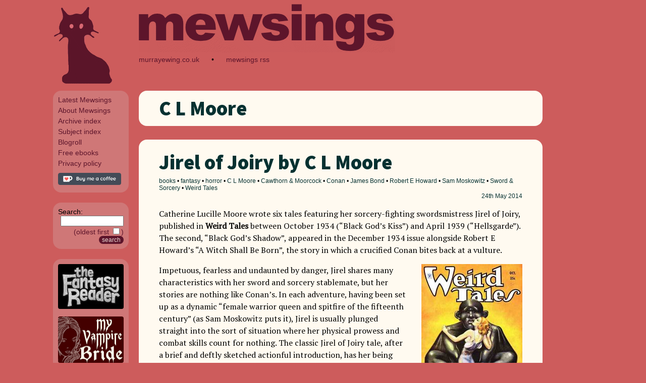

--- FILE ---
content_type: text/html; charset=UTF-8
request_url: https://www.murrayewing.co.uk/mewsings/tag/c-l-moore/
body_size: 10141
content:
<!DOCTYPE html PUBLIC "-//W3C//DTD HTML 4.01 Transitional//EN" "http://www.w3.org/TR/html4/loose.dtd">
<html lang="en">
	<head>
		<meta http-equiv="content-type" content="text/html;charset=utf-8">
<!-- Google Tag Manager -->
<script>(function(w,d,s,l,i){w[l]=w[l]||[];w[l].push({'gtm.start':
new Date().getTime(),event:'gtm.js'});var f=d.getElementsByTagName(s)[0],
j=d.createElement(s),dl=l!='dataLayer'?'&l='+l:'';j.async=true;j.src=
'https://www.googletagmanager.com/gtm.js?id='+i+dl;f.parentNode.insertBefore(j,f);
})(window,document,'script','dataLayer','GTM-W59JJFH');</script>
<!-- End Google Tag Manager -->
		<title>Murray Ewing.co.uk &mdash; Mewsings &mdash; posts tagged C L Moore</title>
		<link rel="alternate" type="application/rss+xml" title="mewsings" href="https://www.murrayewing.co.uk/mewsings/feed/">
		<meta name="viewport" content="width=device-width, initial-scale=1.0">

		<meta name="twitter:card" content="summary" />
		<meta name="twitter:site" content=“@murrayewing” />
		<meta name="twitter:title" content="Mewsings" />
		<meta name="twitter:description" content="Murray Ewing's blog about books, films, TV, and music." />
		<meta name="twitter:image" content="https://www.murrayewing.co.uk/images/socialmedia/twittercards/mewsings.jpg" />


		<link rel="stylesheet" href="https://www.murrayewing.co.uk/mewsings/wp-content/themes/mewsings2/style.css">
		<link rel="stylesheet" href="https://www.murrayewing.co.uk/mewsings/wp-content/themes/mewsings2/style_1_6_8.css">
		<link rel="icon" type="image/png" href="https://www.murrayewing.co.uk/favicon.png">
		<link rel="apple-touch-icon" type="image/png" sizes="120x120" href="http://www.murrayewing.co.uk/apple-touch-icon-120x120-precomposed.png" />
		<link rel="apple-touch-icon" type="image/png" sizes="152x152" href="http://www.murrayewing.co.uk/apple-touch-icon-152x152-precomposed.png" />
	<style id='global-styles-inline-css' type='text/css'>
:root{--wp--preset--aspect-ratio--square: 1;--wp--preset--aspect-ratio--4-3: 4/3;--wp--preset--aspect-ratio--3-4: 3/4;--wp--preset--aspect-ratio--3-2: 3/2;--wp--preset--aspect-ratio--2-3: 2/3;--wp--preset--aspect-ratio--16-9: 16/9;--wp--preset--aspect-ratio--9-16: 9/16;--wp--preset--color--black: #000000;--wp--preset--color--cyan-bluish-gray: #abb8c3;--wp--preset--color--white: #ffffff;--wp--preset--color--pale-pink: #f78da7;--wp--preset--color--vivid-red: #cf2e2e;--wp--preset--color--luminous-vivid-orange: #ff6900;--wp--preset--color--luminous-vivid-amber: #fcb900;--wp--preset--color--light-green-cyan: #7bdcb5;--wp--preset--color--vivid-green-cyan: #00d084;--wp--preset--color--pale-cyan-blue: #8ed1fc;--wp--preset--color--vivid-cyan-blue: #0693e3;--wp--preset--color--vivid-purple: #9b51e0;--wp--preset--gradient--vivid-cyan-blue-to-vivid-purple: linear-gradient(135deg,rgb(6,147,227) 0%,rgb(155,81,224) 100%);--wp--preset--gradient--light-green-cyan-to-vivid-green-cyan: linear-gradient(135deg,rgb(122,220,180) 0%,rgb(0,208,130) 100%);--wp--preset--gradient--luminous-vivid-amber-to-luminous-vivid-orange: linear-gradient(135deg,rgb(252,185,0) 0%,rgb(255,105,0) 100%);--wp--preset--gradient--luminous-vivid-orange-to-vivid-red: linear-gradient(135deg,rgb(255,105,0) 0%,rgb(207,46,46) 100%);--wp--preset--gradient--very-light-gray-to-cyan-bluish-gray: linear-gradient(135deg,rgb(238,238,238) 0%,rgb(169,184,195) 100%);--wp--preset--gradient--cool-to-warm-spectrum: linear-gradient(135deg,rgb(74,234,220) 0%,rgb(151,120,209) 20%,rgb(207,42,186) 40%,rgb(238,44,130) 60%,rgb(251,105,98) 80%,rgb(254,248,76) 100%);--wp--preset--gradient--blush-light-purple: linear-gradient(135deg,rgb(255,206,236) 0%,rgb(152,150,240) 100%);--wp--preset--gradient--blush-bordeaux: linear-gradient(135deg,rgb(254,205,165) 0%,rgb(254,45,45) 50%,rgb(107,0,62) 100%);--wp--preset--gradient--luminous-dusk: linear-gradient(135deg,rgb(255,203,112) 0%,rgb(199,81,192) 50%,rgb(65,88,208) 100%);--wp--preset--gradient--pale-ocean: linear-gradient(135deg,rgb(255,245,203) 0%,rgb(182,227,212) 50%,rgb(51,167,181) 100%);--wp--preset--gradient--electric-grass: linear-gradient(135deg,rgb(202,248,128) 0%,rgb(113,206,126) 100%);--wp--preset--gradient--midnight: linear-gradient(135deg,rgb(2,3,129) 0%,rgb(40,116,252) 100%);--wp--preset--font-size--small: 13px;--wp--preset--font-size--medium: 20px;--wp--preset--font-size--large: 36px;--wp--preset--font-size--x-large: 42px;--wp--preset--spacing--20: 0.44rem;--wp--preset--spacing--30: 0.67rem;--wp--preset--spacing--40: 1rem;--wp--preset--spacing--50: 1.5rem;--wp--preset--spacing--60: 2.25rem;--wp--preset--spacing--70: 3.38rem;--wp--preset--spacing--80: 5.06rem;--wp--preset--shadow--natural: 6px 6px 9px rgba(0, 0, 0, 0.2);--wp--preset--shadow--deep: 12px 12px 50px rgba(0, 0, 0, 0.4);--wp--preset--shadow--sharp: 6px 6px 0px rgba(0, 0, 0, 0.2);--wp--preset--shadow--outlined: 6px 6px 0px -3px rgb(255, 255, 255), 6px 6px rgb(0, 0, 0);--wp--preset--shadow--crisp: 6px 6px 0px rgb(0, 0, 0);}:where(.is-layout-flex){gap: 0.5em;}:where(.is-layout-grid){gap: 0.5em;}body .is-layout-flex{display: flex;}.is-layout-flex{flex-wrap: wrap;align-items: center;}.is-layout-flex > :is(*, div){margin: 0;}body .is-layout-grid{display: grid;}.is-layout-grid > :is(*, div){margin: 0;}:where(.wp-block-columns.is-layout-flex){gap: 2em;}:where(.wp-block-columns.is-layout-grid){gap: 2em;}:where(.wp-block-post-template.is-layout-flex){gap: 1.25em;}:where(.wp-block-post-template.is-layout-grid){gap: 1.25em;}.has-black-color{color: var(--wp--preset--color--black) !important;}.has-cyan-bluish-gray-color{color: var(--wp--preset--color--cyan-bluish-gray) !important;}.has-white-color{color: var(--wp--preset--color--white) !important;}.has-pale-pink-color{color: var(--wp--preset--color--pale-pink) !important;}.has-vivid-red-color{color: var(--wp--preset--color--vivid-red) !important;}.has-luminous-vivid-orange-color{color: var(--wp--preset--color--luminous-vivid-orange) !important;}.has-luminous-vivid-amber-color{color: var(--wp--preset--color--luminous-vivid-amber) !important;}.has-light-green-cyan-color{color: var(--wp--preset--color--light-green-cyan) !important;}.has-vivid-green-cyan-color{color: var(--wp--preset--color--vivid-green-cyan) !important;}.has-pale-cyan-blue-color{color: var(--wp--preset--color--pale-cyan-blue) !important;}.has-vivid-cyan-blue-color{color: var(--wp--preset--color--vivid-cyan-blue) !important;}.has-vivid-purple-color{color: var(--wp--preset--color--vivid-purple) !important;}.has-black-background-color{background-color: var(--wp--preset--color--black) !important;}.has-cyan-bluish-gray-background-color{background-color: var(--wp--preset--color--cyan-bluish-gray) !important;}.has-white-background-color{background-color: var(--wp--preset--color--white) !important;}.has-pale-pink-background-color{background-color: var(--wp--preset--color--pale-pink) !important;}.has-vivid-red-background-color{background-color: var(--wp--preset--color--vivid-red) !important;}.has-luminous-vivid-orange-background-color{background-color: var(--wp--preset--color--luminous-vivid-orange) !important;}.has-luminous-vivid-amber-background-color{background-color: var(--wp--preset--color--luminous-vivid-amber) !important;}.has-light-green-cyan-background-color{background-color: var(--wp--preset--color--light-green-cyan) !important;}.has-vivid-green-cyan-background-color{background-color: var(--wp--preset--color--vivid-green-cyan) !important;}.has-pale-cyan-blue-background-color{background-color: var(--wp--preset--color--pale-cyan-blue) !important;}.has-vivid-cyan-blue-background-color{background-color: var(--wp--preset--color--vivid-cyan-blue) !important;}.has-vivid-purple-background-color{background-color: var(--wp--preset--color--vivid-purple) !important;}.has-black-border-color{border-color: var(--wp--preset--color--black) !important;}.has-cyan-bluish-gray-border-color{border-color: var(--wp--preset--color--cyan-bluish-gray) !important;}.has-white-border-color{border-color: var(--wp--preset--color--white) !important;}.has-pale-pink-border-color{border-color: var(--wp--preset--color--pale-pink) !important;}.has-vivid-red-border-color{border-color: var(--wp--preset--color--vivid-red) !important;}.has-luminous-vivid-orange-border-color{border-color: var(--wp--preset--color--luminous-vivid-orange) !important;}.has-luminous-vivid-amber-border-color{border-color: var(--wp--preset--color--luminous-vivid-amber) !important;}.has-light-green-cyan-border-color{border-color: var(--wp--preset--color--light-green-cyan) !important;}.has-vivid-green-cyan-border-color{border-color: var(--wp--preset--color--vivid-green-cyan) !important;}.has-pale-cyan-blue-border-color{border-color: var(--wp--preset--color--pale-cyan-blue) !important;}.has-vivid-cyan-blue-border-color{border-color: var(--wp--preset--color--vivid-cyan-blue) !important;}.has-vivid-purple-border-color{border-color: var(--wp--preset--color--vivid-purple) !important;}.has-vivid-cyan-blue-to-vivid-purple-gradient-background{background: var(--wp--preset--gradient--vivid-cyan-blue-to-vivid-purple) !important;}.has-light-green-cyan-to-vivid-green-cyan-gradient-background{background: var(--wp--preset--gradient--light-green-cyan-to-vivid-green-cyan) !important;}.has-luminous-vivid-amber-to-luminous-vivid-orange-gradient-background{background: var(--wp--preset--gradient--luminous-vivid-amber-to-luminous-vivid-orange) !important;}.has-luminous-vivid-orange-to-vivid-red-gradient-background{background: var(--wp--preset--gradient--luminous-vivid-orange-to-vivid-red) !important;}.has-very-light-gray-to-cyan-bluish-gray-gradient-background{background: var(--wp--preset--gradient--very-light-gray-to-cyan-bluish-gray) !important;}.has-cool-to-warm-spectrum-gradient-background{background: var(--wp--preset--gradient--cool-to-warm-spectrum) !important;}.has-blush-light-purple-gradient-background{background: var(--wp--preset--gradient--blush-light-purple) !important;}.has-blush-bordeaux-gradient-background{background: var(--wp--preset--gradient--blush-bordeaux) !important;}.has-luminous-dusk-gradient-background{background: var(--wp--preset--gradient--luminous-dusk) !important;}.has-pale-ocean-gradient-background{background: var(--wp--preset--gradient--pale-ocean) !important;}.has-electric-grass-gradient-background{background: var(--wp--preset--gradient--electric-grass) !important;}.has-midnight-gradient-background{background: var(--wp--preset--gradient--midnight) !important;}.has-small-font-size{font-size: var(--wp--preset--font-size--small) !important;}.has-medium-font-size{font-size: var(--wp--preset--font-size--medium) !important;}.has-large-font-size{font-size: var(--wp--preset--font-size--large) !important;}.has-x-large-font-size{font-size: var(--wp--preset--font-size--x-large) !important;}
/*# sourceURL=global-styles-inline-css */
</style>
</head>

	<body>
<!-- Google Tag Manager (noscript) -->
<noscript><iframe src="https://www.googletagmanager.com/ns.html?id=GTM-W59JJFH"
height="0" width="0" style="display:none;visibility:hidden"></iframe></noscript>
<!-- End Google Tag Manager (noscript) -->
	<div id="bodycentre">
		<nav>
		<div id="navmenu">
			<div id="bigcatbox">
				<img src="https://www.murrayewing.co.uk/mewsings/wp-content/themes/mewsings2/interface/bigcat.gif" height="172" width="120" alt="Mewsings logo">
			</div>
			<div class="navdivbox">
				<ul>
					<li><a href="https://www.murrayewing.co.uk/mewsings" alt="Latest Mewsings" title="Latest Mewsings">Latest Mewsings</a></li>
					<li class="page_item page-item-3366"><a href="https://www.murrayewing.co.uk/mewsings/about/">About Mewsings</a></li>
<li class="page_item page-item-3537"><a href="https://www.murrayewing.co.uk/mewsings/archive-index/">Archive index</a></li>
<li class="page_item page-item-2943"><a href="https://www.murrayewing.co.uk/mewsings/subject-index/">Subject index</a></li>
<li class="page_item page-item-2945"><a href="https://www.murrayewing.co.uk/mewsings/blogroll/">Blogroll</a></li>
					<li><a href="https://www.murrayewing.co.uk/mewsings/../ebooks/index.php" alt="Free ebooks" title="Free ebooks">Free ebooks</a></li>
					<li><a href="https://www.murrayewing.co.uk/mewsings/../privacy_policy.php" alt="Privacy policy" title="Privacy policy">Privacy policy</a></li>
					<li><a href="https://ko-fi.com/murrayewing" alt="Buy me a Ko-fi" title="Buy me a Ko-fi"><img src="https://www.murrayewing.co.uk/mewsings/wp-content/themes/mewsings2/interface/ko-fi.png" height="24" width="" style="margin-top: 6px; width: auto;"></a></li>
				</ul>
			</div>
			<div class="navdivbox">
				<div class="navmenu_item" id="search_header">
					Search:
				</div>
				<form role="search" method="get" id="searchform" action="https://www.murrayewing.co.uk/mewsings/">
					<div class="navmenu_item">
						<input type="text" value="" name="s" id="s" />
						<input type="hidden" value="date" name="orderby" />
						(oldest first <input type="checkbox" name="order" value="ASC">)
						<input type="submit" id="searchsubmit" value="search" />
					</div>
				</form>
			</div>

			<div class="navdivbox">
				<div class="adblock">
					<ul>
	<li>
	<a href="http://bit.ly/mewingTFR" title="The Fantasy Reader"><img src="https://www.murrayewing.co.uk/mewsings/wp-content/themes/mewsings2/ads/TFR.jpg" height="89" width="130"></a>
</li>


<li>
	<a href="http://bit.ly/mewVamp" title="My Vampire Bride"><img src="https://www.murrayewing.co.uk/mewsings/wp-content/themes/mewsings2/ads/VampireBride.gif" height="92" width="130"></a>
</li>



<li>
	<a href="https://www.murrayewing.co.uk/futurecity/" title="Future City"><img src="https://www.murrayewing.co.uk/mewsings/wp-content/themes/mewsings2/ads/Future_City.jpg" height="90" width="130"></a>
</li>


<li>
	<a href="https://itunes.apple.com/gb/podcast/the-adventure-films-podcast/id1078110025?mt=2" title="The War Films Podcast"><img src="https://www.murrayewing.co.uk/mewsings/wp-content/themes/mewsings2/ads/warfilmspodcast.jpg" height="55" width="100"></a>
</li>

<li>
	<a href="http://bit.ly/mewROrchid" title="The Rainbow Orchid by Garen Ewing"><img src="https://www.murrayewing.co.uk/mewsings/wp-content/themes/mewsings2/ads/orchidbutton/1.gif" height="31" width="88"></a>
</li>					</ul>
				</div>
			</div>
		</div>
		</nav><!-- navmenu -->
		
		<div id="maincolumn">
			<div id="titleblock">
				<a href="https://www.murrayewing.co.uk/mewsings" title="Mewsings" alt="Go to Mewsings home page"><img id="titleimage" src="https://www.murrayewing.co.uk/mewsings/wp-content/themes/mewsings2/interface/mewsings_title.gif" height="96" width="508" alt="Mewsings (title)"></a>
				<ul class="titlemenu">
					<li><a href="https://murrayewing.co.uk/">murrayewing.co.uk</a></li>
					<li>&bull;</li>
					<li><a href="https://www.murrayewing.co.uk/mewsings/feed/" title="Mewsings RSS feed">mewsings&nbsp;rss</a></li>
				</ul>
			</div>
			<div class="mob_menu_link">
				<a href="#mobile_menu">menus</a>
			</div>


	<h1 class="page_title">C L Moore</h1>
<main><div class="main-content">

<div class="entry_block" id="post-2493">
	<h2 class="entry_heading">
		<a href="https://www.murrayewing.co.uk/mewsings/2014/05/24/jirel-of-joiry-by-c-l-moore/" title="Permanent Link to Jirel of Joiry by C L Moore">Jirel of Joiry by C L Moore</a>
	</h2>
	<div class="entry_infobox">
		<div class="entry_keywords">
			<a href="https://www.murrayewing.co.uk/mewsings/category/books/" rel="category tag">books</a> &bull; <a href="https://www.murrayewing.co.uk/mewsings/category/fantasy/" rel="category tag">fantasy</a> &bull; <a href="https://www.murrayewing.co.uk/mewsings/category/horror/" rel="category tag">horror</a> &bull; <span class="entry_tag"><a href="https://www.murrayewing.co.uk/mewsings/tag/c-l-moore/" rel="tag">C L Moore</a> &bull; <a href="https://www.murrayewing.co.uk/mewsings/tag/cawthorn-moorcock/" rel="tag">Cawthorn &amp; Moorcock</a> &bull; <a href="https://www.murrayewing.co.uk/mewsings/tag/conan/" rel="tag">Conan</a> &bull; <a href="https://www.murrayewing.co.uk/mewsings/tag/james-bond/" rel="tag">James Bond</a> &bull; <a href="https://www.murrayewing.co.uk/mewsings/tag/robert-e-howard/" rel="tag">Robert E Howard</a> &bull; <a href="https://www.murrayewing.co.uk/mewsings/tag/sam-moskowitz/" rel="tag">Sam Moskowitz</a> &bull; <a href="https://www.murrayewing.co.uk/mewsings/tag/sword-sorcery/" rel="tag">Sword &amp; Sorcery</a> &bull; <a href="https://www.murrayewing.co.uk/mewsings/tag/weird-tales/" rel="tag">Weird Tales</a></span>		</div>
		<div class="entry_date">
			24th <a title="all posts for May 2014" href="https://www.murrayewing.co.uk/mewsings/2014/05/">May 2014</a>
		</div>
	</div>

	<div class="entry">
		<p>Catherine Lucille Moore wrote six tales featuring her sorcery-fighting swordsmistress Jirel of Joiry, published in <strong>Weird Tales</strong> between October 1934 (“Black God’s Kiss”) and April 1939 (“Hellsgarde”). The second, “Black God’s Shadow”, appeared in the December 1934 issue alongside Robert E Howard’s “A Witch Shall Be Born”, the story in which a crucified Conan bites back at a vulture.</p>
<div id="attachment_2495" style="width: 210px" class="wp-caption alignright"><a href="https://www.murrayewing.co.uk/mewsings/wp-content/uploads/2014/05/Weird_Tales_October_1934-1.jpg"><img fetchpriority="high" decoding="async" aria-describedby="caption-attachment-2495" class="wp-image-2495 size-medium" src="https://www.murrayewing.co.uk/mewsings/wp-content/uploads/2014/05/Weird_Tales_October_1934-1-200x300.jpg" alt="Weird Tales, October 1934" width="200" height="300" srcset="https://www.murrayewing.co.uk/mewsings/wp-content/uploads/2014/05/Weird_Tales_October_1934-1-200x300.jpg 200w, https://www.murrayewing.co.uk/mewsings/wp-content/uploads/2014/05/Weird_Tales_October_1934-1.jpg 400w" sizes="(max-width: 200px) 100vw, 200px" /></a><p id="caption-attachment-2495" class="wp-caption-text">Margaret Brundage cover to Weird Tales, showing Jirel of Joiry and the Black God</p></div>
<p>Impetuous, fearless and undaunted by danger, Jirel shares many characteristics with her sword and sorcery stablemate, but her stories are nothing like Conan’s. In each adventure, having been set up as a dynamic “female warrior queen and spitfire of the fifteenth century” (as Sam Moskowitz puts it), Jirel is usually plunged straight into the sort of situation where her physical prowess and combat skills count for nothing. The classic Jirel of Joiry tale, after a brief and deftly sketched actionful introduction, has her being transported to another realm, usually a highly surreal one, where magic and dream-logic replace the straightforward adventure-style jinx you expect from sword &amp; sorcery. This makes Jirel something of a puzzle. Whereas Conan cuts through the pretensions (and the major arteries) of sorcerers, priests and eldritch things with brute force and barbaric common sense, the situations Jirel finds herself in can usually only be solved by fighting fire with fire — by finding some ally, or some weapon, as magically powerful and dangerous as the opponent she’s facing. This means her adventures can feel somewhat arbitrary, bookended as they are by magics that both get her into a fix and out of it. But it’s between these points Jirel’s real heroism comes to the fore, and it’s heroism of a strange sort, though one she shares with most 20th century pulp-style heroes from Conan to James Bond. Although, when you think of, say, Conan or Bond as heroes, you think of their way with a sword, a gun, or a fist, or their general ability at taking down a villain, the point at which these pulpsters really prove their heroism is usually a moment in which they’re being helplessly tortured or tormented — think of Conan nailed to that cross in “A Witch Shall Be Born”, or Bond making his way through Dr No’s torturous and tortuous obstacle course on his way to a date with a giant squid (or the line everyone remembers from <strong>Goldfinger</strong>: “No, Mr Bond, I expect you to <em>die</em>!”). Moore seems to have refined this moment to make it the centrepiece — almost the entire tale, in fact — of her Jirel stories. As Moorcock &amp; Cawthorn put it in <strong>Fantasy: The 100 Best Books</strong>:</p>
<blockquote><p>“C. L. Moore excels in the evocation of a pervasive, miasmic atmosphere of evil. This is achieved to a great degree by her descriptions of the distress and degradation evinced by its victims…”</p></blockquote>
<p><a href="https://www.murrayewing.co.uk/mewsings/wp-content/uploads/2014/05/JirelOfJoiry-1.jpg"><img decoding="async" class="alignright wp-image-2496 size-medium" src="https://www.murrayewing.co.uk/mewsings/wp-content/uploads/2014/05/JirelOfJoiry-1-179x300.jpg" alt="Jirel of Joiry" width="179" height="300" srcset="https://www.murrayewing.co.uk/mewsings/wp-content/uploads/2014/05/JirelOfJoiry-1-179x300.jpg 179w, https://www.murrayewing.co.uk/mewsings/wp-content/uploads/2014/05/JirelOfJoiry-1.jpg 400w" sizes="(max-width: 179px) 100vw, 179px" /></a>“Black God’s Kiss” starts breathlessly, with Jirel of Joiry already captured and being brought before her gloating conqueror Guillaume, who has just seized control of Castle Joiry. Delighted to find Joiry’s commander is a woman, he forces a kiss, then has her sent to a dungeon. Jirel, fired up with the need for revenge, travels to another dimension to find a means of getting her own back. Fortunately, Castle Joiry has a <strong>House on the Borderland</strong>-style trapdoor in its lowest cellar, a strange corkscrew helter-skelter passage to a black-lit world of nightmare visions. The bulk of the story is Jirel’s combined horror and awe as she crosses this land in search of a weapon to revenge herself on Guillaume. She witnesses a stream of weird and frightening sights, but at no point is she required to do anything but witness them:</p>
<blockquote><p>“Half-way across, she saw one of the white blotches approaching her with slow, erratic movements. It bumped along unevenly, and at first she thought it might be inanimate, its approach was so indirect and purposeless. Then it blundered nearer, with that queer bumpy gait, making sucking noises in the ooze and splashing as it came. In the starlight she saw suddenly what it was, and for an instant her heart paused and sickness rose overwhelmingly in her throat. It was a woman — a beautiful woman whose white bare body had the curves and loveliness of some marble statue. She was crouching like a frog, and as Jirel watched in stupefaction she straightened her legs abruptly and leaped as a frog leaps, only more clumsily, falling forward into the ooze a little distance beyond the watching woman. She did not seem to see Jirel. The mud-spattered face was blank. She blundered on through the mud in awkward leaps…”</p></blockquote>
<p>This realm Jirel has slipped into seems rather Freudian — that degraded woman hopping frog-like through a swamp could be an image of Jirel’s shame at Guillaume’s treatment, but also a sort of reversed fairy tale transformation, with the dark anti-prince kissing our human heroine and turning her into a frog.</p>
<div id="attachment_2498" style="width: 190px" class="wp-caption alignright"><a href="https://www.murrayewing.co.uk/mewsings/wp-content/uploads/2014/05/JirelOfJoiry_Hickman-1.jpg"><img decoding="async" aria-describedby="caption-attachment-2498" class="wp-image-2498 size-medium" src="https://www.murrayewing.co.uk/mewsings/wp-content/uploads/2014/05/JirelOfJoiry_Hickman-1-180x300.jpg" alt="Jirel of Joiry by C L Moore, Stephen Hickman cover" width="180" height="300" srcset="https://www.murrayewing.co.uk/mewsings/wp-content/uploads/2014/05/JirelOfJoiry_Hickman-1-180x300.jpg 180w, https://www.murrayewing.co.uk/mewsings/wp-content/uploads/2014/05/JirelOfJoiry_Hickman-1.jpg 400w" sizes="(max-width: 180px) 100vw, 180px" /></a><p id="caption-attachment-2498" class="wp-caption-text">Jirel of Joiry by C L Moore, Stephen Hickman cover</p></div>
<p>Jirel travels to the centre of this weird realm, and finds a one-eyed statue of the Black God. Kissing it (as she feels compelled to do), she feels “something cold and stunning; something alien beyond any words” enter her. Returning to her own world, she repays her degradation by passing Guillaume the “dreadful, cold bleakness” of the Black God’s kiss — and then, in a very un-Conan-like twist, realises too late that beneath the humiliation and anger she felt attracted to this powerful man. The second tale, “Black God’s Shadow”, sees her trying to right this wrong, and returning to that weirdly black-lit world to free the dead Guillaume.</p>
<p>My main reaction to the Jirel stories is to find them, on the one hand, genuinely weird and wildly imaginative, and on the other, turgid with so many internalised battles with fiercely-felt but abstract emotional tussles, that they were a combination of fantastic thrills and solid drudgery to read. It’s perhaps unfair to quote a sample passage out of context, but this is the sort of thing I mean, when Jirel finds the statue of the Black God:</p>
<blockquote><p>“Gradually the universal focusing of lines began to exert its influence upon her. She took a hesitant step forward without realising the motion. But that step was all the dormant urge within her needed. With her one motion forward the compulsion closed down upon her with whirlwind impetuosity. Helplessly she felt herself advancing, helplessly with one small, sane portion of her mind she realised the madness that was gripping her, the blind, irresistible urge to do what every visible line in the temple’s construction was made to compel…”</p></blockquote>
<p>The passion behind even these abstract passages is undoubtable, but it can also feel so much like wading through mud, at times, having to read through so much deeply felt but abstract prose. Sam Moskowitz puts it best, I think, in his chapter on Moore in <strong>Seekers of Tomorrow</strong>:</p>
<blockquote><p>“The climax of each story found Northwest Smith [Moore’s other series hero] or Jirel of Joiry in the formless haze of spiritual battle with the unknown. The plot situations were rarely solved by a logical sequence of events, but instead by a burst of rhetorical hypnotism.”</p></blockquote>
<div id="attachment_2500" style="width: 264px" class="wp-caption alignright"><a href="https://www.murrayewing.co.uk/mewsings/wp-content/uploads/2014/05/CLMoore-1.jpg"><img loading="lazy" decoding="async" aria-describedby="caption-attachment-2500" class="wp-image-2500 size-medium" src="https://www.murrayewing.co.uk/mewsings/wp-content/uploads/2014/05/CLMoore-1-254x300.jpg" alt="A young C L Moore, from the Teller of Weird Tales blog" width="254" height="300" srcset="https://www.murrayewing.co.uk/mewsings/wp-content/uploads/2014/05/CLMoore-1-254x300.jpg 254w, https://www.murrayewing.co.uk/mewsings/wp-content/uploads/2014/05/CLMoore-1.jpg 400w" sizes="auto, (max-width: 254px) 100vw, 254px" /></a><p id="caption-attachment-2500" class="wp-caption-text">A young C L Moore, from the <a href="http://tellersofweirdtales.blogspot.co.uk/2011/04/cl-moore-1911-1987.html">Tellers of Weird Tales blog</a></p></div>
<p>Jirel’s adventures feel shamanic. She passes from this world to another, to face some magical evil in a world where none of the logic of this one applies — and so none of the usual action-story resolutions can be applied, either. Perhaps it’s wrong-footing to think of them as sword &amp; sorcery because, although the Jirel of Joiry tales do include swords <em>and</em> sorcery, the swords and the sorcery almost never meet. In fact, the thing the Jirel stories remind me of most are fever dreams — something I thought of only when I read that, when she was young, Moore suffered from ill-health and had to spend a lot of time bed-bound, which is where she developed her love of imaginative stories.</p>
<p>It’s the flashes of (often horrific) imagination for which I’ll remember these tales — as at the beginning of perhaps the best of them, “Hellsgarde”, where Jirel approaches a mist-shrouded castle, expecting it to be abandoned, and finds herself confronted with a small troop of motionless soldiers. Then she realises: the guards are dead, propped into a standing position by having their own spears driven through their throats. She rides gently between them, then:</p>
<blockquote><p>“Was that motion among the ghastly guard? Her heart leaped to her throat and she gripped the saddle between nervous knees with a sudden reflex action that made the horse shudder. For one of the men in the row before her was slipping silently toward the flagstones. Had the spear-butt slid on the bloody tiles? Had a breeze dislodged his precarious balance? There was no breeze. But with a curious little sigh from collapsing lungs he folded gently downward to his knees, to his side, to a flattened proneness on the stones. And a dark stream of blood trickled from his mouth to snake across the pavement as he lay there… Only in a nightmare could such things happen.”</p></blockquote>
<p>Only in a nightmare, or in the stories of C L Moore.</p>
	</div>

	<div class="entry_footer_item">
		<a href="https://www.murrayewing.co.uk/mewsings/2014/05/24/jirel-of-joiry-by-c-l-moore/#comments">3 comments &#187;</a><br>
	</div>
	<div class="mobile_entry_top_link">
		<a href="#top">&#94;TOP</a>
	</div>

</div>
			<div class="float_container">
		</div>

</div></main><!-- #main-content -->

			<div id="mobilemenu_block">
				<a name="mobile_menu"></a>
				<ul id="mobilemenu">
					<li><a href="https://www.murrayewing.co.uk/mewsings" alt="Latest Mewsings" title="Latest Mewsings">Latest Mewsings</a></li>
					<li class="page_item page-item-3366"><a href="https://www.murrayewing.co.uk/mewsings/about/">About Mewsings</a></li>
<li class="page_item page-item-3537"><a href="https://www.murrayewing.co.uk/mewsings/archive-index/">Archive index</a></li>
<li class="page_item page-item-2943"><a href="https://www.murrayewing.co.uk/mewsings/subject-index/">Subject index</a></li>
<li class="page_item page-item-2945"><a href="https://www.murrayewing.co.uk/mewsings/blogroll/">Blogroll</a></li>
					<li><a href="https://www.murrayewing.co.uk/mewsings/../ebooks/index.php" alt="Free ebooks" title="Free ebooks">Free ebooks</a></li>
					<li><a href="https://www.murrayewing.co.uk/mewsings/../privacy_policy.php" alt="Privacy policy" title="Privacy policy">Privacy policy</a></li>
					<li><a href="https://ko-fi.com/murrayewing" alt="Buy me a Ko-fi" title="Buy me a Ko-fi"><img src="https://www.murrayewing.co.uk/mewsings/wp-content/themes/mewsings2/interface/ko-fi.png" height="24" width="" style="margin-top: 6px; width: auto;"></a></li>
				</ul>
			</div>
			<div class="mob_top_link">
				<a href="#top">top</a>
			</div>
			<div class="bumf">
				<p>All text (except quotes) &copy; Murray Ewing 2026. Site powered by <a href="https://www.wordpress.com/">WordPress</a>.</p>
			</div>

		</div><!-- #maincolumn --!>
	</div><!-- bodycentre -->
	

	<script type="speculationrules">
{"prefetch":[{"source":"document","where":{"and":[{"href_matches":"/mewsings/*"},{"not":{"href_matches":["/mewsings/wp-*.php","/mewsings/wp-admin/*","/mewsings/wp-content/uploads/*","/mewsings/wp-content/*","/mewsings/wp-content/plugins/*","/mewsings/wp-content/themes/mewsings2/*","/mewsings/*\\?(.+)"]}},{"not":{"selector_matches":"a[rel~=\"nofollow\"]"}},{"not":{"selector_matches":".no-prefetch, .no-prefetch a"}}]},"eagerness":"conservative"}]}
</script>
</div>

</body>
</html>

--- FILE ---
content_type: text/css
request_url: https://www.murrayewing.co.uk/mewsings/wp-content/themes/mewsings2/style_1_6_8.css
body_size: 12980
content:
/*
Theme Name: Mewsings 2
Theme URI:
Author: Murray Ewing
Author URI: https://www.murrayewing.co.uk/
Description: Device-independent iteration of Mewsings
Version: 1.6.7
License: Private.
License URI:
Tags: 
*/

/*
	1.1 - colours changed to match main site, fixed captions overlapping quotes, styled entry body list on About page
	1.2 - fixed a couple of minor problems to do with image wrapping
	1.3 - provide different page titles
	1.4 - new fonts, adjustment to quote and comment colour background, nav float colours, changed comment button
	1.4.1 - styling for images in blockquotes
	1.4.2 - styling for captioned images outside blockquotes
	1.4.3 - removing background colour on quote blocks, and changing spacing because of this
	1.5 - new pad-size layout
	1.5.1 - added Privacy policy link
	1.5.3 - fix for full-size right-aligned images in phone and pad-sized screens
	1.5.4 - added Twitter card
	1.6 - separate, versioned css filename; fixed replied-to comments style; adjusted mobile view width
	1.6.1 - changing how comments are spaced
	1.6.2 - added HTML structural elements, put list links within <li> elements rather than outside
		- added ko-fi button, and non-page menu links at bottom of page for mobiles
	1.6.3 - added "top" links for mobiles
	1.6.4 — added "menu" link for mobiles
	1.6.5 - fixed captions for 600-pix wide centred images
	1.6.6 - added verse_indent style
	1.6.7 - added more spacing for the mobile version of the subject index
	1.6.8 - added error message box
*/

/*
	COLOURS
	page bg - IndianRed (#CD5C5C)
	main content bg - FloralWhite (#FFFAF0)
	quote block bg - #E8E2D7
	nav item backgrounds - #CF7777
	bottom of page nav buttons backgrounds - #DEA0A0
	header text - #063131
	big cat maroon - #5D152B
*/

/*

MAIN STRUCTURE


*/
@import url('https://fonts.googleapis.com/css?family=PT+Serif|Source+Sans+Pro:900') (min-width: 501px);

body {
	background-color: IndianRed;
	}
a {
	text-decoration: none;
	}
a:hover {
	text-decoration: underline;
	}
a img {
	border: 0px;
}
#bodycentre {
	position: relative;
	min-width: 400px;
	max-width: 1070px;
	margin: auto;
	}
#navmenu {
	width: 150px;
	position: absolute; top: 0px; left: 0px;
	}
#maincolumn {
	max-width: 800px;
	min-width: 200px;
	position: absolute; top: 0px; left: 170px;
	}
@media screen and (min-width: 1500px) {
	#maincolumn {
		padding-right: 170px; /* to balance nav menu when centering */
	}
}
#titleblock {
	height: 172px;
	}
#mobilemenu,
.mob_top_link,
.mob_menu_link,
.mobile_entry_top_link {
	display: none;
	}
.main-content {
	background-color: FloralWhite;
	padding: 20px 40px 20px 40px;
	margin-bottom: 10px;
	}

/*
FONTS
*/

p.comment-form-author label,
p.comment-form-email label,
p.comment-form-url label,
p.comment-form-comment label,
.comments_title,
.comment-reply-link,
.titlemenu li,
#mobilemenu li,
.navdivbox li,
.navmenu_item,
.navmenu_item #searchsubmit,
.entry_edit_link,
.entry_footer_item,
h2,
.error_msg,
.initials_menuitem,
p.form-submit #submit,
input#submit.submit,
.nav_float,
.comment-author cite,
#reply-title,
.entry_infobox,
.tagindex_heading,
.mob_top_link,
.mob_menu_link,
.mobile_entry_top_link
{
	font-family: "Arial Black", Verdana, Arial, sans-serif;
}

.page_title,
.archive_month,
.entry h2,
.entry_heading
{
	font-family: "Source Sans Pro", "Arial Black", Arial, sans-serif; 
}

.entry p,
.entrybodylist li,
.error_box,
.comment-list p
{
	font-family: "PT Serif", Georgia, "Times New Roman", Times, serif;
	font-size: 16px;
	line-height: 1.5em;
}

.bumf,
.wp-caption p,
.comment-meta,
.tagindex_item,
.archive_month_sublist,
#blogroll_list li
{
	font-family: Arial, Helvetica, Geneva, Swiss, SunSans-Regular, Sans-serif; 
}

.titlemenu li,
#mobilemenu li,
.navdivbox li,
.navmenu_item,
p.comment-form-comment textarea,
p.form-submit #submit,
input#submit.submit,
.comment-reply-link,
.initials_menuitem,
.tagindex_item,
.archive_month_sublist,
#blogroll_list li
{
	font-size: 14px;
}

/*
	COLOURS
*/
.titlemenu li a,
.comment-reply-link
{
	color: #5D152B;
}

.page_title,
.entry_heading,
.initials_menuitem,
.tagindex_heading,
.archive_month,
a
{
	color: #063131;
}

#mobilemenu li,
#mobilemenu li a,
.navdivbox li,
.navdivbox li a,
.nav_float,
.nav_float a,
.navmenu_item,
.bumf,
.mob_top_link,
.mob_menu_link,
.mob_top_link a,
.mob_menu_link a
{
	color: #5D152B;
}

.entry_infobox a,
.entry_date,
.entry_footer_item a,
.entry h2,
h2,
.error_msg,
.comments_title,
.comment-author cite,
#reply-title,
p.comment-form-author label,
p.comment-form-email label,
p.comment-form-url label,
p.comment-form-comment label,
.mobile_entry_top_link a
{
	color: #063131;
}

/*
 ROUND BORDERS
*/
.main-content,
.page_title,
.navdivbox,
.nav_float,
li.comment,
#initials_menu,
.mob_top_link,
.mob_menu_link,
.error_box
{
	border-radius: 16px;
}

/*
 LISTS
*/
.titlemenu li,
#mobilemenu li,
.navdivbox li,
.adblock li,
.initials_menuitem,
.tagindex_heading,
.tagindex_item,
.archive_month,
.archive_month_sublist,
#blogroll_list li
{
	list-style-type: none;
}
/*
TITLE
*/
.titlemenu {
	padding: 5px 00px;
	margin: 0px;
	width: 100%;
	height: 30px;
	}
.titlemenu li {
	display: inline;
	margin: 0; margin-right: 20px;
	padding: 0;
}
.page_title {
	font-size: 40px;
	max-width: 800px;
/*	min-width: 500px; */

	background-color: FloralWhite;
	padding: 10px 40px;
	margin-top: 0px;
	}

/*
NAV MENU
*/
.navdivbox {
	max-width: 130px;
	padding: 10px;
	margin-bottom: 20px;
	background-color: #CF7777;
}
.navdivbox ul {
	margin: 0px;
	padding: 0px;
}
.navdivbox li {
	display: block;
	margin: 0;
	padding: 0;
	padding-bottom: 5px;
}
.navdivbox #search_header {
	color: black;
}
.navdivbox #searchform {
	text-align: right;
	width: 140px; /* needed for old IE */
}
.navdivbox #s {
	width: 90%;  /* needed for old IE */
}
/* reinstate proper width, if not old IE */
@media only screen {
	.navdivbox #searchform {
		width: 100%;
	}
	/* in Firefox, the search input box was wider than the container */
	.navdivbox #s {
		width: auto;
		max-width: 90%
	}
}
.navmenu_item #searchsubmit {
	font-size: 12px;
	color: #e9d8d3;

	background-color: #5D152B;
	border-radius: 8px;
	border: 0px;
}
.adblock {
	margin-left: 0px;
	}
.adblock li {
	display: block;
	margin: 0; margin-bottom: 10px;
	padding: 0;
	padding-bottom: 5px;
	text-align: center;
}
.adblock li img {
	border-radius: 4px;
}
/*
BLOG ENTRY
*/
.entry_block {
	margin-bottom: 40px;
	}
.entry_heading {
	font-size: 40px;
	font-weight: bold;
	margin-top: 0px;
	margin-bottom: 5px;
	}
.entry_infobox {
	margin-top: 5px;
	font-size: 12px;
	}
.entry_date {
	text-align: right; width: 100%;
	margin-top: 2px;
	}
.entry_keywords {
	margin-top: 4px;
	}
.entry_edit_link {
	font-size: 12px;
	font-weight: bold;	
	text-align: right; width: 100%;
	}
.entry_footer_item {
	font-size: 12px;
	}

/*
	ENTRY
*/

.entry {
	}
.entrybodylist li a,
.entry p a {
	text-decoration: underline;
	}
blockquote {
	color: #9C3030;
	margin: 0px; margin-bottom: 10px;
	padding: 0px 40px;
	border-top-left-radius: 16px;
	border-bottom-left-radius: 16px;
	border-left: 4px solid #E7B1B1;
	}
.verse,
.verse_first {
	padding-left: 40px;
	text-indent: -40px;
	padding-bottom: 5px;
	}
.verse_first {
	padding-top: 30px;
	}
.verse_indent {
	padding-left: 60px;
}
.entry h2,
h2 {
	font-size: 20px;
	}

/*
 COMMENTS
*/
ol.children li {
	padding-left: 0;
	margin-left: 0;
	padding-right: 0;
	margin-right: 0px;
}
ol.children {
	padding-left: 0px;
	margin-left: 0;
	width: 100%;
	list-style-type: none;
}
.comment-list {
	list-style-type: none;
	padding-left: 0;
}

/*
 OTHER PAGE ELEMENTS
*/
.navigation_box {
	float: none;
	width: 100%;
}
.nav_float {
	background-color: #DEA0A0;
	padding: 10px 10px;
	max-width: 40%;
	font-size: 14px;
	}
.bumf {
	margin-top: 50px;
	font-size: 10px;
}
.error_msg {
	font-size: 16px;
}
.error_box {
	border: 3px solid #6D1837;
	background-color: lightyellow;
	margin-top: 40px;
	margin-bottom: 20px;
	padding: 10px 10px;
	max-width: 90%;
	font-size: 14px;
}

/*
 IMAGES, MEDIA
*/
.alignleft {
	float: left;
	margin-right: 20px;
	margin-left: 0px;
}
img.alignleft
  {
	margin-bottom: 10px;
}

.alignright {
	float: right;
	text-align: right;
	margin-left: 20px;
	margin-right: 0px;
}
img.alignright {
	margin-bottom: 10px;
	clear: right; /* stops images zigzagging */
}
.alignright img {
	/* image, r-aligned, with caption */
}
blockquote .alignright {
	margin-right: -40px;
}
.aligncenter,
div.wp-caption a img.size-full {
	display: block;
	margin-left: auto;
	margin-right: auto;
	max-width: 100%; height: auto;  /* ensure scaling of full-size images */
}

.wp-caption {
	clear: right;

	background-color: FloralWhite;
	border-bottom-left-radius: 16px;
}
.wp-caption p {
	font-size: 12px;
	color: #063131;
	text-align: center;
}
.alignright p {
	padding-left: 5px;
}

/*
	COMMENTS
*/
.comments_title {
	font-size: 18px;
}
.comment-author cite {
	margin-top: 5px;
	font-size: 16px;
	font-style: normal;
}
.comment-meta {
	font-size: 12px;
	width: 100%;
	text-align: right;
}
.comments-body {
	padding-left: 0px;
	font-weight: bold;
	margin-bottom: 40px;
}
li.comment {
	background-color: #E8E2D7;
	padding: 10px 30px;
}
li.depth-1 {
	margin-bottom: 40px;
}
#reply-title {
	font-size: 18px;
}
p.comment-form-author label,
p.comment-form-email label,
p.comment-form-url label,
p.comment-form-comment label {
	font-size: 16px;
	vertical-align: top;
}
p.comment-form-comment textarea {
	line-height: 1.5em;
	max-width: 100%;
}
p.form-submit {
	width: 100%;
	text-align: right;
}
input#submit.submit {

}
p.form-submit #submit,
input#submit.submit {
	color: FloralWhite;
	background-color: IndianRed;
	border-radius: 8px;
	border: 3px solid #6D1837;
}
.reply {
	text-align: right;
	width: 100%;
}

/*
 SUBJECT ARCHIVE
*/
#category_menu {
	margin-bottom: 40px;
}
#initials_menu {
	float: left;
	padding-top: 10px;
	padding-bottom: 10px;
	padding-left: 10px;
	padding-right: 10px;
	margin: 0px;
	margin-bottom: 30px;
	background-color: #E8E2D7;
}
.initials_menuitem {
	float: left;
	padding: 3px; margin: 3px;
}
#tag_menu {
	padding-left: 0px; margin-left: 0px;
}
.tagindex_heading {
	font-size: 20px;
	clear: both;

	margin-top: 20px;
	margin-bottom: 10px;
}
.tagindex_item {
	font-weight: normal;
	line-height: 1.5em;
}

/*
	ARCHIVE PAGE
*/
#archive_list {
	padding-left: 0px; margin-left: 0px;
}
.archive_month {
	font-size: 30px;
	clear: both;

	margin-top: 20px;
	margin-bottom: 10px;
}
.archive_month_sublist {
	font-weight: normal;
	line-height: 1.5em;
	text-indent: -20px; padding-left: 40px
}

/*
BLOG ROLL
*/
#blogroll_list {
	padding-left: 0px; margin-left: 0px;
}
#blogroll_list li {
	font-weight: normal;
	line-height: 1.5em;
	text-indent: -40px; padding-left: 40px
}


/*
	MOBILE PHONES etc.
*/
@media screen and (max-width: 650px) {
	#navmenu {
		display: none;
	}
	#bodycentre {
		min-width: 0px;
	}
	#maincolumn {
		padding-right: 0px;
		position: static;
		min-width: 0px;
	}

	/* MOBILE NAV */
	#mobilemenu {
		display: block;
		width: 90%;
		margin-top: 20px;
		margin-bottom: 20px;
		padding-left: 20px;
		padding-top: 20px;
		clear: both;
		background-color: #DEA0A0;
		border-radius: 16px;
	}
	#mobilemenu li {
		margin-bottom: 10px;
	}
	.bumf {
		margin-top: 0px;
	}	
	.mob_menu_link {
		display: block;
		width: 90%;
		margin-bottom: 20px;
		margin-left: auto;
		margin-right: auto;
		background-color: #DEA0A0;
		padding: 10px 10px;
		font-size: 14px;
		text-align: center;
	}

	/*
	IMAGES
	*/
	.wp-caption,
	img.alignright {
		float: none;
		display: block;
		margin: auto;
		margin-top: 10px;
		margin-bottom: 10px;
	}
	p img,
	.aligncenter,
	.aligncenter a img {
		max-width: 96%; height: auto;
	}

	
	blockquote .alignright {
		margin-right: 0px;
	}
	
	/*
	TAG INDEX:
	*/
	.tagindex_item {
		padding-bottom: 8px;
	}
	.initials_menuitem {
		padding: 6px;
	}
}
/*
	TABLETS etc.
*/
@media screen and (max-width: 780px) and (min-height: 600px) {
	#navmenu {
		position: fixed;
		padding-left: 10px;
	}
}
@media screen and (max-width: 780px) and (min-width: 651px) {
	#maincolumn {
		max-width: 76%;
	}
	
}
@media screen and (max-width: 780px) {
	/* MAIN STRUCTURE */
	#titleimage {
		width: 100%; height: auto;
	}

	#titleblock {
		height: auto;
	}
	.main-content {
		padding: 10px;
	}
	.page_title {
		min-width: 0px;
		padding: 10px;
	}
	
	/* DETAILS */
	.titlemenu {
		width: 100%;
		margin-bottom: 20px;
		margin-right: 10px;
		height: auto;
	}
	.titlemenu li {
		margin-right: 5px;
	}
	.entry_infobox,
	.nav_float,
	.bumf {
		font-size: 14px;
	}
	.nav_float {
		width: 35%;
		margin-bottom: 20px;
	}
	.entry p,
	.comment-list p {
		font-size: 16px;
	}
	.wp-caption p {
		font-size: 14px;
	}
	
	/* IMAGES */
	.aligncenter,
	.size-full {
		max-width: 100%;
		height: auto;
	}
	
	.alignright {
		max-width: 50%;
	}

	.mob_top_link {
		display: block;
		width: 90%;
		margin-bottom: 20px;
		background-color: #DEA0A0;
		padding: 10px 10px;
		font-size: 14px;
		text-align: center;
	}
	.mobile_entry_top_link {
		display: block;
		text-align: right;
		font-size: 12px;
	}

}


@media screen and (max-width: 650px) {
	.alignright {
		width: 96%;
		max-width: 96%;
	}
	
}